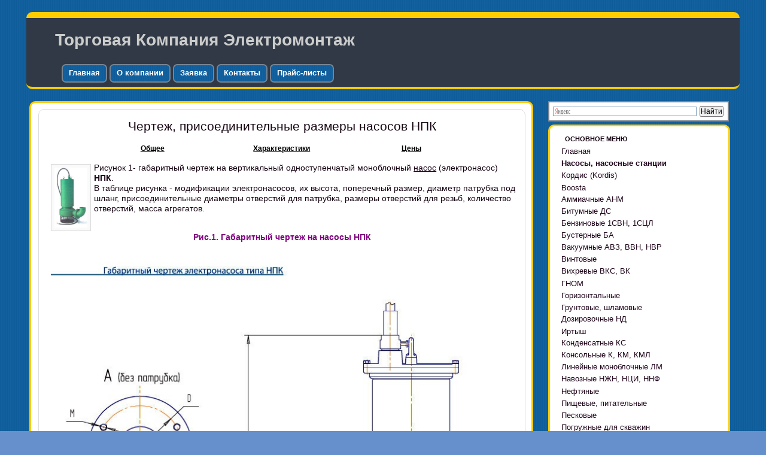

--- FILE ---
content_type: text/html; charset=windows-1251
request_url: https://www.a-a-a.ru/npk/gab-npk.html
body_size: 6871
content:
<!DOCTYPE HTML PUBLIC "-//W3C//DTD HTML 4.01 Transitional//EN" "https://www.w3.org/TR/html4/loose.dtd">
<!--[if lt IE 7]> <html class="ie6 oldie"> <![endif]-->
<!--[if IE 7]>    <html class="ie7 oldie"> <![endif]-->
<!--[if IE 8]>    <html class="ie8 oldie"> <![endif]-->
<!--[if gt IE 8]><!-->
<html><!-- InstanceBegin template="/Templates/a-a-a.ru.dwt" codeOutsideHTMLIsLocked="false" -->
<!--<![endif]-->
<head>
<meta http-equiv="Content-Type" content="text/html; charset=windows-1251">
<meta name="viewport" content="width=device-width, initial-scale=1">
<!-- InstanceBeginEditable name="doctitle" -->
<title>Чертеж, присоединительные размеры насосов НПК</title>
<!-- InstanceEndEditable -->
<link href="../css/boilerplate.css" rel="stylesheet" type="text/css">
<link href="../css/style.a_a_a.css" rel="stylesheet" type="text/css">
<link href="../css/a-a-a-my.css" rel="stylesheet" type="text/css">
<link href="../css/dropstyle.css" rel="stylesheet" type="text/css">
<script src="https://ajax.googleapis.com/ajax/libs/jquery/3.1.1/jquery.min.js"></script>
<script src="../css/functions.js"></script>
<script src="../css/respond.min.js"></script>
<script language='javascript' type='text/javascript' src='../Script/Zapr.js'></script>

<!-- InstanceBeginEditable name="head" -->
<link rel="canonical" href="https://www.a-a-a.ru/npk/gab-npk.html"/>
<meta name="description" content="Чертеж и присоединительные размеры канализационных насосов НПК">
<meta name="keywords" content="габаритные,присоединительные,размеры">
<!-- InstanceEndEditable -->
</head>
<body>
<div class="gridContainer clearfix">
  <div id="header" class="divrad"><div style="margin:20px 48px">Торговая Компания Электромонтаж</div>
    <div style="margin-left:55px"><span class="menuheader"><a href="https://www.a-a-a.ru">Главная</a></span><span class="menuheader"><a href="https://www.a-a-a.ru/main.html">О компании</a></span><span class="menuheader"><a href="https://www.a-a-a.ru/zayavka.php">Заявка</a></span><span class="menuheader"><a href="https://www.a-a-a.ru/contacts.php">Контакты</a></span><span class="menuheader"><a href="https://www.a-a-a.ru/nasos/allprice.html">Прайс-листы</a></span></div>

</div>
  
  <div id="main" class="divrad">
  <div class="div-main">
    <!-- InstanceBeginEditable name="H1" -->
<h1 align="center" class="h1" style="margin:15px">Чертеж, присоединительные размеры насосов НПК</h1>
<!-- InstanceEndEditable -->
 
	<!-- InstanceBeginEditable name="MAIN" -->
<table align="center" width="80%" border="0" style=" margin:auto"><tr><td align="center" width="25%x"><div class="vib"><a href="./npk.html">Общее</a></div></td><td align="center" width="25%"><div class="vib"><a href="./teh-npk.html">Характеристики</a></div></td><td align="center" width="25%"><div class="vib"><a href="../nasos/fekalpogruz-pr.html" target="_blank">Цены</a></div></td></tr></table>
<p class="pmaim">
<img align="left" src="./img/npk.jpg" alt="насос НПК10-10" width="55px" height="100px" style="background: #FAFAFA; border: 1px solid #DCDCDC; margin:2px 5px; padding:5px">
Рисунок 1- габаритный чертеж на вертикальный одноступенчатый моноблочный  <a href="https://www.a-a-a.ru" target="_blank">насос</a> (электронасос) <b>НПК</b>. <br> 
  В таблице рисунка - модификации электронасосов, их высота, поперечный размер, диаметр патрубка под шланг, присоединительные диаметры отверстий для патрубка,  размеры отверстий для резьб, количество отверстий, масса агрегатов.
</p>
<br>
<div align="center" class="стиль12">Рис.1. Габаритный чертеж на насосы НПК</div>
<br><br>
<div align="center"><img src="./img/npk_gabarit.jpg" width="95%"></div>
<br>
<!-- InstanceEndEditable -->
	
	</div>
    
</div>
<!--Сайдбар-->
<div align="center" id="Dop" style="border:2px solid #778492; width:">
<div class="ya-site-form ya-site-form_inited_no" data-bem="{&quot;action&quot;:&quot;https://www.a-a-a.ru/search.html&quot;,&quot;arrow&quot;:false,&quot;bg&quot;:&quot;transparent&quot;,&quot;fontsize&quot;:12,&quot;fg&quot;:&quot;#000000&quot;,&quot;language&quot;:&quot;ru&quot;,&quot;logo&quot;:&quot;rb&quot;,&quot;publicname&quot;:&quot;поиск по сайту a-a-a.ru&quot;,&quot;suggest&quot;:true,&quot;target&quot;:&quot;_blank&quot;,&quot;tld&quot;:&quot;ru&quot;,&quot;type&quot;:2,&quot;usebigdictionary&quot;:true,&quot;searchid&quot;:11329243,&quot;input_fg&quot;:&quot;#000000&quot;,&quot;input_bg&quot;:&quot;#ffffff&quot;,&quot;input_fontStyle&quot;:&quot;normal&quot;,&quot;input_fontWeight&quot;:&quot;normal&quot;,&quot;input_placeholder&quot;:null,&quot;input_placeholderColor&quot;:&quot;#000000&quot;,&quot;input_borderColor&quot;:&quot;#7f9db9&quot;}"><form action="https://yandex.ru/search/site/" method="get" target="_blank" accept-charset="utf-8"><input type="hidden" name="searchid" value="11329243"/><input type="hidden" name="l10n" value="ru"/><input type="hidden" name="reqenc" value=""/><input type="search" name="text" value=""/><input type="submit" value="Найти"/></form></div><style type="text/css">.ya-page_js_yes .ya-site-form_inited_no { display: none; }</style><script type="text/javascript">(function(w,d,c){var s=d.createElement('script'),h=d.getElementsByTagName('script')[0],e=d.documentElement;if((' '+e.className+' ').indexOf(' ya-page_js_yes ')===-1){e.className+=' ya-page_js_yes';}s.type='text/javascript';s.async=true;s.charset='utf-8';s.src=(d.location.protocol==='https:'?'https:':'http:')+'//site.yandex.net/v2.0/js/all.js';h.parentNode.insertBefore(s,h);(w[c]||(w[c]=[])).push(function(){Ya.Site.Form.init()})})(window,document,'yandex_site_callbacks');</script>
</div>

  <div id="Rsidebar" class="divrad">
        <h5 align="left" style="margin:15px auto 5px 25px">ОСНОВНОЕ МЕНЮ</h5>  
  <div class="akkordeon">
<ul class="vmenu">
  <li class="home">
  <a href="https://www.a-a-a.ru/">Главная</a></li>
 <li class="home">
<a href="#"><span><b>Насосы, насосные станции</b></span></a></li> 
<!--<li class="home"><a href="https://www.a-a-a.ru/nasos/allnasos.html"><span>Каталог насосов</span></a></li>--> 
     <li class="home">
<a href="https://www.a-a-a.ru/nasos/kordis-pr.html"><span>Кордис (Kordis)</span></a></li>     
<li class="gallery parent">
  <a href="#" style="text-decoration:none"><span>Boosta</span></a>
      <ul class="dropdown">
     <li><a href="https://www.a-a-a.ru/nasos/boosta-pr.html"><span>Boosta-F</span></a></li>
     <li><a href="https://www.a-a-a.ru/nasos/boosta-L-pr.html"><span>Boosta-L</span></a></li>
     <li><a href="https://www.a-a-a.ru/nasos/boosta-apd-pr.html"><span>Boosta-APD установки</span></a></li> 
  </ul>
  </li>
<li class="home">
<a href="https://www.a-a-a.ru/nasos/ammiak.html"><span>Аммиачные АНМ</span></a></li>
<li class="home">
<a href="https://www.a-a-a.ru/ds/ds_price.html"><span>Битумные ДС</span></a></li>
<li class="home">
<a href="https://www.a-a-a.ru/nasos/benzin-pr.html"><span>Бензиновые 1СВН, 1СЦЛ</span></a></li>
<li class="home">
<a href="https://www.a-a-a.ru/nasos/buster-pr.html"><span>Бустерные БА</span></a></li>
<li class="home">
  <a href="https://www.a-a-a.ru/nasos/vakuum-pr.html"><span>Вакуумные АВЗ, ВВН, НВР</span></a></li>
  <li class="home">
  <a href="https://www.a-a-a.ru/nasos/vint-pr.html"><span>Винтовые</span></a></li>
  <li class="home">
  <a href="https://www.a-a-a.ru/nasos/vkivkc-pr.html"><span>Вихревые ВКС, ВК</span></a></li>
  <li class="gallery parent">
  <a href="#" style="text-decoration:none"><span>ГНОМ</span></a>
      <ul class="dropdown">
     <li><a href="https://www.a-a-a.ru/nasos/gnom-pr.html"><span>Грязевые</span></a></li>
     <li><a href="https://www.a-a-a.ru/nasos/gnom-fr-pr.html"><span>Ф, Фр</span></a></li>
     <li><a href="https://www.a-a-a.ru/nasos/gnom-hms-pr.html"><span>с HMS Control</span></a></li> 
  </ul>
  </li>
  
  <li class="gallery parent">
  <a href="#" style="text-decoration:none"><span>Горизонтальные</span></a>
      <ul class="dropdown">
     <li><a href="https://www.a-a-a.ru/nasos/vzvesi-pr.html"><span>Д, 1Д</span></a></li>
     <li><a href="https://www.a-a-a.ru/nasos/cn-pr.html"><span>ЦН</span></a></li>
     <li><a href="https://www.a-a-a.ru/nasos/delium-pr.html"><span>DeLium</span></a></li>
  </ul>
  </li>
  <li class="gallery parent">
  <a href="#" style="text-decoration:none"><span>Грунтовые, шламовые</span></a>
      <ul class="dropdown">
     <li><a href="https://www.a-a-a.ru/nasos/grunt-pr.html"><span>ГРАТ, ГРАК, ГРАР</span></a></li> 
     <li><a href="https://www.a-a-a.ru/nasos/shlam-pr.html"><span>ВШН</span></a></li> 
  </ul>
  </li>
   <li class="home">
  <a href="https://www.a-a-a.ru/nasos/dozator.html"><span>Дозировочные НД</span></a></li>
 <li class="gallery parent">
  <a href="#" style="text-decoration:none"><span>Иртыш</span></a>
      <ul class="dropdown">
<li><a href="https://www.a-a-a.ru/nasos/irtish.html"><span>ПФ, НФ, ПД</span></a></li>
<li><a href="https://www.a-a-a.ru/nasos/irtishcml.html"><span>ЦМЛ</span></a></li>
<li><a href="https://www.a-a-a.ru/nasos/irtishcmk.html"><span>ЦМК</span></a></li> 
  </ul>
  </li> 
  <li class="home">
  <a href="https://www.a-a-a.ru/nasos/kondensat-pr.html"><span>Конденсатные КС</span></a></li>
      <li class="home">
<a href="https://www.a-a-a.ru/nasos/01-pr.html"><span>Консольные К, КМ, КМЛ</span></a></li> 
  <li class="home">
  <a href="https://www.a-a-a.ru/lm/pr-lm.html"><span>Линейные моноблочные ЛМ</span></a></li>
  <li class="home">
  <a href="https://www.a-a-a.ru/nasos/ngn.html"><span>Навозные НЖН, НЦИ, ННФ</span></a></li>
  <li class="gallery parent">
  <a href="#" style="text-decoration:none"><span>Нефтяные</span></a>
      <ul class="dropdown">
     <li><a href="https://www.a-a-a.ru/nasos/neft-pr.html"><span>НВ, НВЕ, НДВ</span></a></li>
     <li><a href="https://www.a-a-a.ru/nasos/kmc-km-k.html"><span>КМC</span></a></li>
     <li><a href="https://www.a-a-a.ru/neft/pr-nk.html"><span>4(5,6)НК</span></a></li>  
     <li><a href="https://www.a-a-a.ru/nasos/adonis.html"><span>КМХ Адонис</span></a></li>
  </ul>
  </li>
 <li class="gallery parent">
  <a href="#" style="text-decoration:none"><span>Пищевые, питательные</span></a>
      <ul class="dropdown">
<li><a href="https://www.a-a-a.ru/nasos/pischa-pr.html"><span>ОНЦ, СНЦ</span></a></li>      
<li><a href="https://www.a-a-a.ru/nasos/cvk.html"><span>ЦВК</span></a></li>
<li><a href="https://www.a-a-a.ru/nasos/pe.html"><span>ПЭ</span></a></li>
<li><a href="https://www.a-a-a.ru/nasos/par.html"><span>Поршневые на пару</span></a></li> 
  </ul>
  </li> 
  <li class="gallery parent">
  <a href="#" style="text-decoration:none"><span>Песковые</span></a>
      <ul class="dropdown">
     <li><a href="https://www.a-a-a.ru/nasos/pesok.html"><span>П, ПР, ПБ, ПК, ПРВП</span></a></li>
     <li><a href="https://www.a-a-a.ru/nasos/pesokpogruz.html"><span>ППР, ППК вертикальные</span></a></li> 
  </ul>
  </li>
  <li class="gallery parent">
  <a href="#" style="text-decoration:none"><span>Погружные для скважин</span></a>
      <ul class="dropdown">
     <li><a href="https://www.a-a-a.ru/nasos/centrobej-pr.html"><span>ЭЦВ Ливнынасос</span></a></li>
     <li><a href="https://www.a-a-a.ru/nasos/ecv-pbv-pr.html"><span>ЭЦВ Промбурвод</span></a></li>
     <li><a href="https://www.a-a-a.ru/nasos/2ecv.html"><span>2ЭЦВ</span></a></li>
     <li><a href="https://www.a-a-a.ru/bcp/bcp_price.html"><span>БЦП М</span></a></li> 
     <li><a href="https://www.a-a-a.ru/crs/crs_price.html"><span>CRS</span></a></li> 
     <li><a href="https://www.a-a-a.ru/spa4/spa4_price.html"><span>СПА 4</span></a></li> 
  </ul>
  </li>
  <li class="gallery parent">
  <a href="#" style="text-decoration:none"><span>Самовсасывающие</span></a>
      <ul class="dropdown">
     <li><a href="https://www.a-a-a.ru/nasos/ans.html"><span>АНС</span></a></li>
     <li><a href="https://www.a-a-a.ru/nasos/c569.html"><span>С-569</span></a></li>
     <li><a href="https://www.a-a-a.ru/nasos/c245.html"><span>С-245</span></a></li>
  </ul>
  </li>
  <li class="home">
  <a href="https://www.a-a-a.ru/nasos/sekcion-pr.html"><span>Секционные ЦНСГ, ЦНС</span></a></li>
  <li class="gallery parent">
  <a href="#" style="text-decoration:none"><span>Станции насосные</span></a>
      <ul class="dropdown">
<li><a href="https://www.a-a-a.ru/nasos/ecv.html"><span>СУЗ, HMS Control</span></a></li>
<li><a href="https://www.a-a-a.ru/nasos/cay.html"><span>Автоматические САУ</span></a></li>
<li><a href="https://www.a-a-a.ru/nasos/ingrost.html"><span>Садовые Ингро CAM</span></a></li>             
  </ul>
  </li>
  <li class="home">
  <a href="https://www.a-a-a.ru/nasos/vertical.html"><span>Судовые НЦВ, 1НЦВ</span></a></li>
  <li class="home">
  <a href="https://www.a-a-a.ru/mt/mt_price.html"><span>Трансформаторные МТ</span></a></li>
   <li class="gallery parent">
  <a href="#" style="text-decoration:none"><span>Фекальные</span></a>
      <ul class="dropdown">
  <li><a href="https://www.a-a-a.ru/nasos/fekal-pr.html"><span>СМ, 1СМ, 2СМ</span></a></li>
  <li><a href="https://www.a-a-a.ru/nasos/fekal-sd-pr.html"><span>СД, СДВ</span></a></li>
   <li><a href="https://www.a-a-a.ru/nasos/fekalpogruz-pr.html"><span>ЦМК, ЦМФ, НПК</span></a></li>
  </ul>
  </li>
  <li class="gallery parent">
  <a href="#" style="text-decoration:none"><span>Химические</span></a>
      <ul class="dropdown">
     <li><a href="https://www.a-a-a.ru/nasos/himiya-pr.html"><span>Х</span></a></li>
     <li><a href="https://www.a-a-a.ru/nasos/himiya-ah-pr.html"><span>АХ</span></a></li>
	 <li><a href="https://www.a-a-a.ru/nasos/himiyalgm.html"><span>Х ГМС</span></a></li> 
     <li><a href="https://www.a-a-a.ru/nasos/hcm-pr.html"><span>ХЦМ</span></a></li>
     <li><a href="https://www.a-a-a.ru/nasos/hcmrk-pr.html"><span>Ремкомплекты к ХЦМ</span></a></li>
     <li><a href="https://www.a-a-a.ru/nasos/hcm-uznd-pr.html"><span>УЗНД</span></a></li>
     <li><a href="https://www.a-a-a.ru/nasos/adonis.html"><span>КМХ Адонис</span></a></li>
  </ul>
  </li>
   <li class="home">
  <a href="https://www.a-a-a.ru/nasos/cirkul-pr.html"><span>Циркуляционные</span></a></li>
   <li class="gallery parent">
  <a href="#" style="text-decoration:none"><span>Шестеренные</span></a>
      <ul class="dropdown">
     <li><a href="https://www.a-a-a.ru/nasos/nmsh-pr.html"><span>НМШ, Ш - цены</span></a></li>
     <li><a href="https://www.a-a-a.ru/nmsh/sh40-4p.html"><span>Ш40-4р - продукты питания</span></a></li> 
     <li><a href="https://www.a-a-a.ru/nmsh/nmshg120-10.html"><span>НМШГ 120-10</span></a></li>
     <li><a href="https://www.a-a-a.ru/nmsh/nsh.html"><span>НШ маслонасос</span></a></li>  
     <li><a href="https://www.a-a-a.ru/nmsh/nsh-30.html"><span>НШ30 для патоки</span></a></li>  
  </ul>
  </li>
  <li class="home">
  <a href="https://www.a-a-a.ru/nasos/np-pr.html"><span>Шланговые НП</span></a></li>
   <li class="gallery parent">
  <a href="#" style="text-decoration:none"><span>Прочие насосы</span></a>
      <ul class="dropdown">     
<li><a href="https://www.a-a-a.ru/nku/pr-nku.html"><span>Котлов-утилизаторов</span></a></li>
<li><a href="https://www.a-a-a.ru/pn/pn_price.html"><span>Роторно-пластинчатые</span></a></li>
<li><a href="https://www.a-a-a.ru/nasos/germetik.html"><span>Герметичные</span></a></li>
<li><a href="https://www.a-a-a.ru/nasos/aupd.html"><span>Система АУПД</span></a></li>
<li><a href="https://www.a-a-a.ru/nasos/diznasagr.html"><span>Дизельные ДНА</span></a></li>
<li><a href="https://www.a-a-a.ru/nasos/dizel.html"><span>Дизельные</span></a></li>
<li><a href="https://www.a-a-a.ru/nasos/plunj.html"><span>Плунжерные</span></a></li>
<li><a href="https://www.a-a-a.ru/nasos/rotor.html"><span>Роторно-пульсационные</span></a></li>	
<li><a href="https://www.a-a-a.ru/nasos/bytiruchnik-pr.html"><span>Бытовые</span></a></li>
<li><a href="https://www.a-a-a.ru/nasos/vpp.html"><span>Провод ВПП</span></a></li>
<li><a href="https://www.a-a-a.ru/motor/pr-mpb.html"><span>Мотопомпы</span></a></li>
<li><a href="https://www.a-a-a.ru/nasos/lift.html"><span>Лифтовые ЭКЛ</span></a></li> 
<li><a href="https://www.a-a-a.ru/nasos/rukava.html"><span>Рукава для насосов</span></a></li>
	  </ul></li>  
    <li class="gallery parent">
  <a href="#" style="text-decoration:none"><span><b>Вентиляторы</b></span></a>
      <ul class="dropdown">
<li><a href="https://www.a-a-a.ru/ventil.html"><span>Общие сведения</span></a></li>
<li><a href="https://www.a-a-a.ru/dymosos-pr.html"><span>Дымососы</span></a></li>
<li><a href="https://www.a-a-a.ru/vent/ventil_ndrad-pr.html"><span>Низкого давления</span></a></li>
<li><a href="https://www.a-a-a.ru/vent/ventil_srdrad-pr.html"><span>Среднего давления</span></a></li>
<li><a href="https://www.a-a-a.ru/vent/ventil_vsdrad-pr.html"><span>Высокого давления</span></a></li>
<li><a href="https://www.a-a-a.ru/vent/vrm-du-pr.html"><span>ВРм дымоудаления</span></a></li>
<li><a href="https://www.a-a-a.ru/vent/vrz-du-pr.html"><span>ВРз дымоудаления</span></a></li>
<li><a href="https://www.a-a-a.ru/vent/ventil_vkr-pr.html"><span>Крышные</span></a></li>
<li><a href="https://www.a-a-a.ru/vent/pr-vkrf.html"><span>Крышные ВКРФ</span></a></li>
<li><a href="https://www.a-a-a.ru/vent/ventil_vo-pr.html"><span>Осевые</span></a></li>
<li><a href="https://www.a-a-a.ru/vent/vo-21-12-pr.html"><span>Осевые общеобменные</span></a></li>
<li><a href="https://www.a-a-a.ru/vent/ventil_vcp-pr.html"><span>Пылевые</span></a></li> 
<li><a href="https://www.a-a-a.ru/vent/vent_vkk-pr.html"><span>Канальные ВКК</span></a></li> 
<li><a href="https://www.a-a-a.ru/vent/vent_vkp-pr.html"><span>Канальные ВКП</span></a></li>         
  </ul>
  </li>   
  <li class="gallery parent">
  <a href="#" style="text-decoration:none"><span><b>Запорные устройства</b></span></a>
      <ul class="dropdown">
<li><a href="https://www.a-a-a.ru/valves.html"><span>Задвижки</span></a></li>     
  </ul>
  </li> 
 <li class="gallery parent">
  <a href="#" style="text-decoration:none"><span><b>Преобразователи частоты</b></span></a>
      <ul class="dropdown">
 <li><a href="https://www.a-a-a.ru/invertors-pr.html"><span>Веспер</span></a></li>
<li><a href="https://www.a-a-a.ru/hyundai-pr.html"><span>Hyundai</span></a></li>
<li><a href="https://www.a-a-a.ru/instart/price.html"><span>Instart</span></a></li>     
  </ul>
  </li>  
  <li class="gallery parent">
  <a href="#" style="text-decoration:none"><span><b>Отопительные приборы</b></span></a>
      <ul class="dropdown">
<li><a href="https://www.a-a-a.ru/otop/kalorif-pr.html"><span>Калориферы</span></a></li>
<li><a href="https://www.a-a-a.ru/vodopod.html"><span>Водоподогреватели</span></a></li>
<li><a href="https://www.a-a-a.ru/otop/vnv-pr.html"><span>Нагреватели</span></a></li>
<li><a href="https://www.a-a-a.ru/otop/votop-pr.html"><span>Теплоагрегаты</span></a></li>
<li><a href="https://www.a-a-a.ru/sfo.html"><span>Тепловые пушки</span></a></li>
<li><a href="https://www.a-a-a.ru/otop/tb3-pr.html"><span>Теплообменники</span></a></li>  
	  </ul></li>
   <li class="gallery parent" style="margin-bottom:10px">
  <a href="#" style="text-decoration:none"><span><b>Электродвигатели</b></span></a>
      <ul class="dropdown">
<li><a href="https://www.a-a-a.ru/dvigatel.html"><span>Общие характеристики</span></a></li>
<li><a href="https://www.a-a-a.ru/01-pr.html"><span>Общепромышленные</span></a></li>
<li><a href="https://www.a-a-a.ru/15.html"><span>Электроприводы ВЭМЗ</span></a></li>
<li><a href="https://www.a-a-a.ru/motor/pr-import.html"><span>Зарубежные</span></a></li>
<li><a href="https://www.a-a-a.ru/03-pr.html"><span>Взрывозащищенные</span></a></li>
<li><a href="https://www.a-a-a.ru/motor/kran-pr.html"><span>Крановые</span></a></li>	
<li><a href="https://www.a-a-a.ru/motor/pr-adchr.html"><span>АДЧР для ЧРП</span></a></li>					
<li><a href="https://www.a-a-a.ru/motor/pr-vra.html"><span>Рудничные</span></a></li>
<li><a href="https://www.a-a-a.ru/14.html"><span>АН асинхронные</span></a></li>
<li><a href="https://www.a-a-a.ru/08.html"><span>Для крупных машин</span></a></li>
<li><a href="https://www.a-a-a.ru/11.html"><span>Со скольжением</span></a></li>
<li><a href="https://www.a-a-a.ru/12.html"><span>С тормозом</span></a></li>
<li><a href="https://www.a-a-a.ru/13.html"><span>Однофазные</span></a></li>
<li><a href="https://www.a-a-a.ru/motor/pr-gb.html"><span>Генераторы</span></a></li>
<li><a href="https://www.a-a-a.ru/09.html"><span>Многоскоростные</span></a></li>
 <li><a href="https://www.a-a-a.ru/04.html"><span>Защиты IP 23</span></a></li>  
  </ul>
  </li>   
</ul>
</div>
<div id="Dop" align="center" class="divrad" style="width:95%; text-align:left; color:#000000; padding:10px 0">
<div style="width:95%;">
<!--<div style=" margin-left:15px"><font color="#FF0000">Уважаемые партнеры,<br> 
  с 4 по 7 мая мы работаем в обычном режиме!</font><br></div>-->
<div style=" margin-left:15px"> <b>Для связи с нами</b>:<br>
<span class="стиль3">офис:<br>
 <a href="tel:+74959902902">8 (495) 9-902-902</a> (мк)</span><br><br>
 
<span style="color: #008040">WhatsApp</span>: <br />
<div style="margin-left:5px">
<a href="https://api.whatsapp.com/send?phone=79687288799" title="Whatsapp" target="_blank" style="text-decoration:none"><img src="https://www.a-a-a.ru/images/WhatsApp.png" alt="Написать в Whatsapp" width="15px" height="15px" />&nbsp;&nbsp;Вячеслав&nbsp;&nbsp;</a> <br>
<a href="https://api.whatsapp.com/send?phone=79264318530" title="Whatsapp" target="_blank" style="text-decoration:none"><img src="https://www.a-a-a.ru/images/WhatsApp.png" alt="Написать в Whatsapp" width="15px" height="15px" />&nbsp;&nbsp;Маргарита&nbsp;&nbsp;</a> <br>
<a href="https://api.whatsapp.com/send?phone=79038815625" title="Whatsapp" target="_blank" style="text-decoration:none"><img src="https://www.a-a-a.ru/images/WhatsApp.png" alt="Написать в Whatsapp" width="15px" height="15px" />&nbsp;&nbsp;Наталия&nbsp;&nbsp;</a>
</div>

</div>
<div style="margin-left:40px">e-mail:<a href="mailto:info@a-a-a.ru"><u>info@a-a-a.ru</u></a></div>
 </div>

<div align="center" style="margin:2px"></div>
</div>
 
<div id="Dop" align="center" class="divrad" style="width:95%; border: 1px solid #778492">
 <!-- InstanceBeginEditable name="Lgm" -->
  <!-- InstanceEndEditable -->
  </div>
  </div> 
 <!--Footer-->
  <div id="Footer" class="divrad" style="background-color:#32383e; color:#ffffff"> 
<div align="center"><div style="padding:2px 0; color:#ffffff"> Торговая Компания "Электромонтаж"<br>105118, Россия, Москва,
5-я улица Соколиной горы, 4</div><div style="padding:2px 0;"><div align="center" style="margin:3px"><a href="https://vk.com/club107489768" target="_blank"><img src="https://www.a-a-a.ru/vk.png" width="100px" height="22px"  border="0" alt="Приглашаем в нашу группу в контакте" title="Приглашаем в нашу группу в контакте"></a></div></div>
  <div align="center" style="padding:2px 0;"><!-- Rating@Mail.ru counter -->
<script type="text/javascript">
var _tmr = window._tmr || (window._tmr = []);
_tmr.push({id: "601347", type: "pageView", start: (new Date()).getTime()});
(function (d, w, id) {
  if (d.getElementById(id)) return;
  var ts = d.createElement("script"); ts.type = "text/javascript"; ts.async = true; ts.id = id;
  ts.src = (d.location.protocol == "https:" ? "https:" : "http:") + "//top-fwz1.mail.ru/js/code.js";
  var f = function () {var s = d.getElementsByTagName("script")[0]; s.parentNode.insertBefore(ts, s);};
  if (w.opera == "[object Opera]") { d.addEventListener("DOMContentLoaded", f, false); } else { f(); }
})(document, window, "topmailru-code");
</script><noscript><div style="position:absolute;left:-10000px;">
<img src="//top-fwz1.mail.ru/counter?id=601347;js=na" style="border:0;" height="1" width="1" alt="Рейтинг@Mail.ru" />
</div></noscript>
<!-- //Rating@Mail.ru counter -->

<!-- Rating@Mail.ru logo -->
<a href="https://top.mail.ru/jump?from=601347">
<img src="//top-fwz1.mail.ru/counter?id=601347;t=455;l=1" 
style="border:0;" height="31" width="88" alt="Рейтинг@Mail.ru" /></a>
<!-- //Rating@Mail.ru logo -->&nbsp;
<!--Hotlog-был-->
 <!-- begin of Top100 code -->
<script id="top100Counter" type="text/javascript" src="https://counter.rambler.ru/top100.jcn?506372"></script>
<noscript>
<a href="https://top100.rambler.ru/navi/506372/">
<img src="https://counter.rambler.ru/top100.cnt?506372" alt="Rambler's Top100" border="0" /></a>
</noscript>
<!-- end of Top100 code -->

<!--LiveInternet counter--><script type="text/javascript">
document.write("<a href='//www.liveinternet.ru/click' "+
"target=_blank><img src='//counter.yadro.ru/hit?t57.10;r"+
escape(document.referrer)+((typeof(screen)=="undefined")?"":
";s"+screen.width+"*"+screen.height+"*"+(screen.colorDepth?
screen.colorDepth:screen.pixelDepth))+";u"+escape(document.URL)+
";"+Math.random()+
"' alt='' title='LiveInternet' "+
"border='0' width='88' height='31'><\/a>")
</script><!--/LiveInternet-->
</div>
<!-- InstanceBeginEditable name="Banner" -->  <!-- InstanceEndEditable -->
  <!-- InstanceBeginEditable name="OnlKons" -->
  <!-- InstanceEndEditable -->  
 </div>
<div align="center" style="margin:2px"></div>

</div>

</div>
<!-- Yandex.Metrika counter -->
<script type="text/javascript" >
   (function(m,e,t,r,i,k,a){m[i]=m[i]||function(){(m[i].a=m[i].a||[]).push(arguments)};
   m[i].l=1*new Date();
   for (var j = 0; j < document.scripts.length; j++) {if (document.scripts[j].src === r) { return; }}
   k=e.createElement(t),a=e.getElementsByTagName(t)[0],k.async=1,k.src=r,a.parentNode.insertBefore(k,a)})
   (window, document, "script", "https://mc.yandex.ru/metrika/tag.js", "ym");

   ym(99163462, "init", {
        clickmap:true,
        trackLinks:true,
        accurateTrackBounce:true,
        webvisor:true
   });
</script>
<noscript><div><img src="https://mc.yandex.ru/watch/99163462" style="position:absolute; left:-9999px;" alt="" /></div></noscript>
<!-- /Yandex.Metrika counter -->
</body>
<!-- InstanceEnd --></html>
